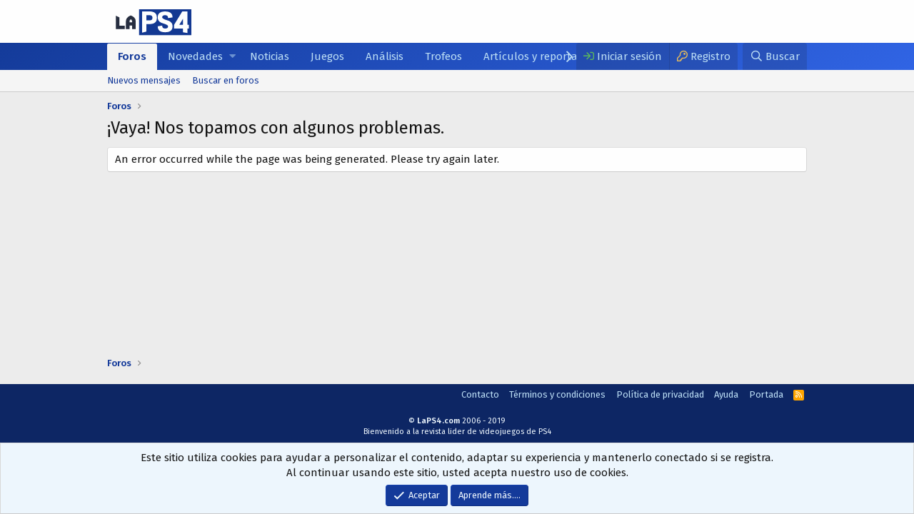

--- FILE ---
content_type: text/html; charset=utf-8
request_url: https://www.laps4.com/comunidad/threads/quedada-little-big-planet-2-ya.368938/
body_size: 6613
content:
<!DOCTYPE html>
<html id="XF" lang="es-ES" dir="LTR"
	data-app="public"
	data-template="error"
	data-container-key="node-45"
	data-content-key=""
	data-logged-in="false"
	data-cookie-prefix="xf_"
	class="has-no-js template-error"
	>
<head>
	<meta charset="utf-8" />
	<meta http-equiv="X-UA-Compatible" content="IE=Edge" />
	<meta name="viewport" content="width=device-width, initial-scale=1, viewport-fit=cover">

	
	
	
	

	<title>¡Vaya! Nos topamos con algunos problemas. | LaPS4</title>

	

	
		
	
	
	<meta property="og:site_name" content="LaPS4" />


	
	
		
	
	
	<meta property="og:type" content="website" />


	
	
		
	
	
	
		<meta property="og:title" content="¡Vaya! Nos topamos con algunos problemas." />
		<meta property="twitter:title" content="¡Vaya! Nos topamos con algunos problemas." />
	


	
	
	
		
	
	
	<meta property="og:url" content="https://www.laps4.com/comunidad/threads/quedada-little-big-planet-2-ya.368938/" />


	
	

	
		<meta name="theme-color" content="#fefefe" />
	

	
	

	
	<link rel="preload" href="/comunidad/styles/fonts/fa/fa-regular-400.woff2" as="font" type="font/woff2" crossorigin="anonymous" />


	<link rel="preload" href="/comunidad/styles/fonts/fa/fa-solid-900.woff2" as="font" type="font/woff2" crossorigin="anonymous" />


<link rel="preload" href="/comunidad/styles/fonts/fa/fa-brands-400.woff2" as="font" type="font/woff2" crossorigin="anonymous" />

	<link rel="stylesheet" href="/comunidad/css.php?css=public%3Anormalize.css%2Cpublic%3Acore.less%2Cpublic%3Aapp.less&amp;s=4&amp;l=2&amp;d=1701516807&amp;k=700a24dfd59230ef45a61fd5b284ec71cc7741a3" />
	<!-- LaPS4.com -->
	<!----------------------------------------------------------
		 _          ______  _____    ___                      
		| |         | ___ \/  ___|  /   |                     
		| |     __ _| |_/ /\ `--.  / /| |  ___ ___  _ __ ___  
		| |    / _` |  __/  `--. \/ /_| | / __/ _ \| '_ ` _ \ 
		| |___| (_| | |    /\__/ /\___  || (_| (_) | | | | | |
		\_____/\__,_\_|    \____/     |_(_)___\___/|_| |_| |_|
		¿Qué haces por aquí? ;) – ECC 08.23.2013
	------------------------------------------------------------>
	<link href="//fonts.googleapis.com/css?family=Cabin:400,600,700|Fira+Sans:400,600&display=swap" rel="stylesheet">
                                                                             
	<link rel="stylesheet" href="/comunidad/css.php?css=public%3Anotices.less%2Cpublic%3Aextra.less&amp;s=4&amp;l=2&amp;d=1701516807&amp;k=d9f0d33eb6679a3a75a794ef3c81c76d56c814ea" />

	
		<script src="/comunidad/js/xf/preamble.min.js?_v=3964da46"></script>
	

	
    <link rel="shortcut icon" type="image/x-icon" href="//www.laps4.com/wp-content/themes/child-laps4/assets/img/favicon.png">
	
	
</head>
<body data-template="error">

<div class="p-pageWrapper" id="top">



<header class="p-header" id="header">
	<div class="p-header-inner">
		<div class="p-header-content">

			<div class="p-header-logo p-header-logo--image">
				<a href="https://www.laps4.com">
					<img src="/comunidad/uploads/logo.svg"
						alt="LaPS4"
						 />
				</a>
			</div>

			
		</div>
	</div>
</header>





	<div class="p-navSticky p-navSticky--primary" data-xf-init="sticky-header">
		
	<nav class="p-nav">
		<div class="p-nav-inner">
			<a class="p-nav-menuTrigger" data-xf-click="off-canvas" data-menu=".js-headerOffCanvasMenu" role="button" tabindex="0">
				<i aria-hidden="true"></i>
				<span class="p-nav-menuText">Menú</span>
			</a>

			<div class="p-nav-smallLogo">
				<a href="https://www.laps4.com">
					<img src="/comunidad/uploads/logo.svg"
						alt="LaPS4"
					 />
				</a>
			</div>

			<div class="p-nav-scroller hScroller" data-xf-init="h-scroller" data-auto-scroll=".p-navEl.is-selected">
				<div class="hScroller-scroll">
					<ul class="p-nav-list js-offCanvasNavSource">
					
						<li>
							
	<div class="p-navEl is-selected" data-has-children="true">
		

			
	
	<a href="/comunidad/"
		class="p-navEl-link p-navEl-link--splitMenu "
		
		
		data-nav-id="forums">Foros</a>


			<a data-xf-key="1"
				data-xf-click="menu"
				data-menu-pos-ref="< .p-navEl"
				class="p-navEl-splitTrigger"
				role="button"
				tabindex="0"
				aria-label="Toggle expandido"
				aria-expanded="false"
				aria-haspopup="true"></a>

		
		
			<div class="menu menu--structural" data-menu="menu" aria-hidden="true">
				<div class="menu-content">
					
						
	
	
	<a href="/comunidad/whats-new/posts/"
		class="menu-linkRow u-indentDepth0 js-offCanvasCopy "
		
		
		data-nav-id="newPosts">Nuevos mensajes</a>

	

					
						
	
	
	<a href="/comunidad/search/?type=post"
		class="menu-linkRow u-indentDepth0 js-offCanvasCopy "
		
		
		data-nav-id="searchForums">Buscar en foros</a>

	

					
				</div>
			</div>
		
	</div>

						</li>
					
						<li>
							
	<div class="p-navEl " data-has-children="true">
		

			
	
	<a href="/comunidad/whats-new/"
		class="p-navEl-link p-navEl-link--splitMenu "
		
		
		data-nav-id="whatsNew">Novedades</a>


			<a data-xf-key="2"
				data-xf-click="menu"
				data-menu-pos-ref="< .p-navEl"
				class="p-navEl-splitTrigger"
				role="button"
				tabindex="0"
				aria-label="Toggle expandido"
				aria-expanded="false"
				aria-haspopup="true"></a>

		
		
			<div class="menu menu--structural" data-menu="menu" aria-hidden="true">
				<div class="menu-content">
					
						
	
	
	<a href="/comunidad/whats-new/posts/"
		class="menu-linkRow u-indentDepth0 js-offCanvasCopy "
		 rel="nofollow"
		
		data-nav-id="whatsNewPosts">Nuevos mensajes</a>

	

					
						
	
	
	<a href="/comunidad/whats-new/media/"
		class="menu-linkRow u-indentDepth0 js-offCanvasCopy "
		 rel="nofollow"
		
		data-nav-id="xfmgWhatsNewNewMedia">New media</a>

	

					
						
	
	
	<a href="/comunidad/whats-new/media-comments/"
		class="menu-linkRow u-indentDepth0 js-offCanvasCopy "
		 rel="nofollow"
		
		data-nav-id="xfmgWhatsNewMediaComments">New media comments</a>

	

					
						
	
	
	<a href="/comunidad/whats-new/profile-posts/"
		class="menu-linkRow u-indentDepth0 js-offCanvasCopy "
		 rel="nofollow"
		
		data-nav-id="whatsNewProfilePosts">Nuevos mensajes del perfil</a>

	

					
						
	
	
	<a href="/comunidad/whats-new/latest-activity"
		class="menu-linkRow u-indentDepth0 js-offCanvasCopy "
		 rel="nofollow"
		
		data-nav-id="latestActivity">Última actividad</a>

	

					
				</div>
			</div>
		
	</div>

						</li>
					
						<li>
							
	<div class="p-navEl " >
		

			
	
	<a href="/noticias/"
		class="p-navEl-link "
		
		data-xf-key="3"
		data-nav-id="noticias">Noticias</a>


			

		
		
	</div>

						</li>
					
						<li>
							
	<div class="p-navEl " >
		

			
	
	<a href="/juegos"
		class="p-navEl-link "
		
		data-xf-key="4"
		data-nav-id="games">Juegos</a>


			

		
		
	</div>

						</li>
					
						<li>
							
	<div class="p-navEl " >
		

			
	
	<a href="/analisis"
		class="p-navEl-link "
		
		data-xf-key="5"
		data-nav-id="reviews">Análisis</a>


			

		
		
	</div>

						</li>
					
						<li>
							
	<div class="p-navEl " >
		

			
	
	<a href="/trofeos"
		class="p-navEl-link "
		
		data-xf-key="6"
		data-nav-id="thophies">Trofeos</a>


			

		
		
	</div>

						</li>
					
						<li>
							
	<div class="p-navEl " >
		

			
	
	<a href="/articulos-y-reportajes/"
		class="p-navEl-link "
		
		data-xf-key="7"
		data-nav-id="articles">Artículos y reportajes</a>


			

		
		
	</div>

						</li>
					
					</ul>
				</div>
			</div>

			<div class="p-nav-opposite">
				<div class="p-navgroup p-account p-navgroup--guest">
					
						<a href="/comunidad/login/" class="p-navgroup-link p-navgroup-link--textual p-navgroup-link--logIn"
							data-xf-click="overlay" data-follow-redirects="on">
							<span class="p-navgroup-linkText">Iniciar sesión</span>
						</a>
						
							<a href="/comunidad/register/" class="p-navgroup-link p-navgroup-link--textual p-navgroup-link--register"
								data-xf-click="overlay" data-follow-redirects="on">
								<span class="p-navgroup-linkText">Registro</span>
							</a>
						
					
				</div>

				<div class="p-navgroup p-discovery">
					<a href="/comunidad/whats-new/"
						class="p-navgroup-link p-navgroup-link--iconic p-navgroup-link--whatsnew"
						aria-label="Qué hay de nuevo"
						title="Qué hay de nuevo">
						<i aria-hidden="true"></i>
						<span class="p-navgroup-linkText">Qué hay de nuevo</span>
					</a>

					
						<a href="/comunidad/search/"
							class="p-navgroup-link p-navgroup-link--iconic p-navgroup-link--search"
							data-xf-click="menu"
							data-xf-key="/"
							aria-label="Buscar"
							aria-expanded="false"
							aria-haspopup="true"
							title="Buscar">
							<i aria-hidden="true"></i>
							<span class="p-navgroup-linkText">Buscar</span>
						</a>
						<div class="menu menu--structural menu--wide" data-menu="menu" aria-hidden="true">
							<form action="/comunidad/search/search" method="post"
								class="menu-content"
								data-xf-init="quick-search">

								<h3 class="menu-header">Buscar</h3>
								
								<div class="menu-row">
									
										<input type="text" class="input" name="keywords" placeholder="Buscar…" aria-label="Buscar" data-menu-autofocus="true" />
									
								</div>

								
								<div class="menu-row">
									<label class="iconic"><input type="checkbox"  name="c[title_only]" value="1" /><i aria-hidden="true"></i><span class="iconic-label">Buscar solo títulos</span></label>

								</div>
								
								<div class="menu-row">
									<div class="inputGroup">
										<span class="inputGroup-text" id="ctrl_search_menu_by_member">Por:</span>
										<input type="text" class="input" name="c[users]" data-xf-init="auto-complete" placeholder="Miembro" aria-labelledby="ctrl_search_menu_by_member" />
									</div>
								</div>
								<div class="menu-footer">
									<span class="menu-footer-controls">
										<button type="submit" class="button--primary button button--icon button--icon--search"><span class="button-text">Buscar</span></button>
										<a href="/comunidad/search/" class="button"><span class="button-text">Opciones avanzadas…</span></a>
									</span>
								</div>

								<input type="hidden" name="_xfToken" value="1766307134,2b5435c29f7c39035b4e90fd6147d385" />
							</form>
						</div>
					
				</div>
			</div>
		</div>
	</nav>

	</div>
	
	
		<div class="p-sectionLinks">
			<div class="p-sectionLinks-inner hScroller" data-xf-init="h-scroller">
				<div class="hScroller-scroll">
					<ul class="p-sectionLinks-list">
					
						<li>
							
	<div class="p-navEl " >
		

			
	
	<a href="/comunidad/whats-new/posts/"
		class="p-navEl-link "
		
		data-xf-key="alt+1"
		data-nav-id="newPosts">Nuevos mensajes</a>


			

		
		
	</div>

						</li>
					
						<li>
							
	<div class="p-navEl " >
		

			
	
	<a href="/comunidad/search/?type=post"
		class="p-navEl-link "
		
		data-xf-key="alt+2"
		data-nav-id="searchForums">Buscar en foros</a>


			

		
		
	</div>

						</li>
					
					</ul>
				</div>
			</div>
		</div>
	



<div class="offCanvasMenu offCanvasMenu--nav js-headerOffCanvasMenu" data-menu="menu" aria-hidden="true" data-ocm-builder="navigation">
	<div class="offCanvasMenu-backdrop" data-menu-close="true"></div>
	<div class="offCanvasMenu-content">
		<div class="offCanvasMenu-header">
			Menú
			<a class="offCanvasMenu-closer" data-menu-close="true" role="button" tabindex="0" aria-label="Cerca"></a>
		</div>
		
			<div class="p-offCanvasRegisterLink">
				<div class="offCanvasMenu-linkHolder">
					<a href="/comunidad/login/" class="offCanvasMenu-link" data-xf-click="overlay" data-menu-close="true">
						Iniciar sesión
					</a>
				</div>
				<hr class="offCanvasMenu-separator" />
				
					<div class="offCanvasMenu-linkHolder">
						<a href="/comunidad/register/" class="offCanvasMenu-link" data-xf-click="overlay" data-menu-close="true">
							Registro
						</a>
					</div>
					<hr class="offCanvasMenu-separator" />
				
			</div>
		
		<div class="js-offCanvasNavTarget"></div>
	</div>
</div>

<div class="p-body">
	<div class="p-body-inner">
		<!--XF:EXTRA_OUTPUT-->
		
		

		

		
		
	
		<ul class="p-breadcrumbs "
			itemscope itemtype="https://schema.org/BreadcrumbList">
		
			

			
			

			
				
				
	<li itemprop="itemListElement" itemscope itemtype="https://schema.org/ListItem">
		<a href="/comunidad/" itemprop="item">
			<span itemprop="name">Foros</span>
		</a>
		<meta itemprop="position" content="1" />
	</li>

			
			

		
		</ul>
	

		

		
	<noscript><div class="blockMessage blockMessage--important blockMessage--iconic u-noJsOnly">JavaScript está deshabilitado. Para una mejor experiencia, habilite JavaScript en su navegador antes de continuar.</div></noscript>

		
	<!--[if lt IE 9]><div class="blockMessage blockMessage&#45;&#45;important blockMessage&#45;&#45;iconic">Está utilizando un navegador desactualizado. Es posible que no muestre este u otros sitios web correctamente. <br /> Debe actualizar o utilizar un <a href="https://www.google.com/chrome/browser/" target="_blank"> navegador alternativo </ a>.</div><![endif]-->


		
			<div class="p-body-header">
			
				
					<div class="p-title ">
					
						
							<h1 class="p-title-value">¡Vaya! Nos topamos con algunos problemas.</h1>
						
						
					
					</div>
				

				
			
			</div>
		

		<div class="p-body-main  ">
			

			<div class="p-body-content">
				
				<div class="p-body-pageContent">

<div class="blockMessage">
	
		An error occurred while the page was being generated. Please try again later.
	
</div></div>
				
			</div>

			
		</div>

		
		
	
		<ul class="p-breadcrumbs p-breadcrumbs--bottom"
			itemscope itemtype="https://schema.org/BreadcrumbList">
		
			

			
			

			
				
				
	<li itemprop="itemListElement" itemscope itemtype="https://schema.org/ListItem">
		<a href="/comunidad/" itemprop="item">
			<span itemprop="name">Foros</span>
		</a>
		<meta itemprop="position" content="1" />
	</li>

			
			

		
		</ul>
	

		
	</div>
</div>

<footer class="p-footer" id="footer">
	<div class="p-footer-inner">

		<div class="p-footer-row">
			
			<div class="p-footer-row-opposite">
				<ul class="p-footer-linkList">
					
						
							<li><a href="/comunidad/misc/contact/" data-xf-click="overlay">Contacto</a></li>
						
					

					
						<li><a href="https://www.laps4.com/terminos-y-condiciones-de-uso/">Términos y condiciones</a></li>
					

					
						<li><a href="https://www.laps4.com/politica-de-privacidad/">Política de privacidad</a></li>
					

					
						<li><a href="/comunidad/help/">Ayuda</a></li>
					

					
						<li><a href="https://www.laps4.com">Portada</a></li>
					

					<li><a href="/comunidad/forums/-/index.rss" target="_blank" class="p-footer-rssLink" title="RSS"><span aria-hidden="true"><i class="fa--xf far fa-rss" aria-hidden="true"></i><span class="u-srOnly">RSS</span></span></a></li>
				</ul>
			</div>
		</div>

		
			<div class="p-footer-copyright">
			
				
				&copy; <strong>LaPS4.com</strong> 2006 - 2019
<br>Bienvenido a la revista lider de videojuegos de PS4
			
			</div>
		

		
	</div>
</footer>

</div> <!-- closing p-pageWrapper -->

<div class="u-bottomFixer js-bottomFixTarget">
	
	
		
	
		
		
		

		<ul class="notices notices--bottom_fixer  js-notices"
			data-xf-init="notices"
			data-type="bottom_fixer"
			data-scroll-interval="6">

			
				
	<li class="notice js-notice notice--primary notice--cookie"
		data-notice-id="-1"
		data-delay-duration="0"
		data-display-duration="0"
		data-auto-dismiss="0"
		data-visibility="">

		
		<div class="notice-content">
			
			<div class="u-alignCenter">
	Este sitio utiliza cookies para ayudar a personalizar el contenido, adaptar su experiencia y mantenerlo conectado si se registra. <br />
Al continuar usando este sitio, usted acepta nuestro uso de cookies.
</div>

<div class="u-inputSpacer u-alignCenter">
	<a href="/comunidad/account/dismiss-notice" class="js-noticeDismiss button--notice button button--icon button--icon--confirm"><span class="button-text">Aceptar</span></a>
	<a href="/comunidad/help/cookies" class="button--notice button"><span class="button-text">Aprende más.…</span></a>
</div>
		</div>
	</li>

			
		</ul>
	

	
</div>


	<div class="u-scrollButtons js-scrollButtons" data-trigger-type="up">
		<a href="#top" class="button--scroll button" data-xf-click="scroll-to"><span class="button-text"><i class="fa--xf far fa-arrow-up" aria-hidden="true"></i><span class="u-srOnly">Superior</span></span></a>
		
	</div>



	<script src="https://ajax.googleapis.com/ajax/libs/jquery/3.3.1/jquery.min.js"></script><script>window.jQuery || document.write('<script src="/comunidad/js/vendor/jquery/jquery-3.3.1.min.js?_v=3964da46"><\/script>')</script>
	<script src="/comunidad/js/vendor/vendor-compiled.js?_v=3964da46"></script>
	<script src="/comunidad/js/xf/core-compiled.js?_v=3964da46"></script>
	<script src="/comunidad/js/xf/notice.min.js?_v=3964da46"></script>

	<script>
		jQuery.extend(true, XF.config, {
			// 
			userId: 0,
			enablePush: true,
			pushAppServerKey: 'BGPmfSHub7K4VntkFzKRsSBbtBdIR49nUn0akVZqKm8qCLPqE8B5Ha1fXa60aJRTUFtbhZO9UIxR/NO7IJPpUoY=',
			url: {
				fullBase: 'https://www.laps4.com/comunidad/',
				basePath: '/comunidad/',
				css: '/comunidad/css.php?css=__SENTINEL__&s=4&l=2&d=1701516807',
				keepAlive: '/comunidad/login/keep-alive'
			},
			cookie: {
				path: '/',
				domain: '',
				prefix: 'xf_',
				secure: true
			},
			csrf: '1766307134,2b5435c29f7c39035b4e90fd6147d385',
			js: {"\/comunidad\/js\/xf\/notice.min.js?_v=3964da46":true},
			css: {"public:notices.less":true,"public:extra.less":true},
			time: {
				now: 1766307134,
				today: 1766271600,
				todayDow: 0
			},
			borderSizeFeature: '3px',
			fontAwesomeWeight: 'r',
			enableRtnProtect: true,
			enableFormSubmitSticky: true,
			uploadMaxFilesize: 2097152,
			allowedVideoExtensions: ["m4v","mov","mp4","mp4v","mpeg","mpg","ogv","webm"],
			shortcodeToEmoji: true,
			visitorCounts: {
				conversations_unread: '0',
				alerts_unread: '0',
				total_unread: '0',
				title_count: true,
				icon_indicator: true
			},
			jsState: {},
			publicMetadataLogoUrl: '',
			publicPushBadgeUrl: 'https://www.laps4.com/comunidad/styles/default/xenforo/bell.png'
		});

		jQuery.extend(XF.phrases, {
			// 
			date_x_at_time_y: "{date} en {time}",
			day_x_at_time_y:  "{day} a las {time}",
			yesterday_at_x:   "ayer a la(s) {time}",
			x_minutes_ago:    "hace {minutes} minutos",
			one_minute_ago:   "Hace 1 minuto",
			a_moment_ago:     "Hace un momento",
			today_at_x:       "hoy a la(s) {time}",
			in_a_moment:      "En un momento",
			in_a_minute:      "En un minuto",
			in_x_minutes:     "En {minutes} minutos",
			later_today_at_x: "Hoy a las {time}",
			tomorrow_at_x:    "Mañana a la {hora}",

			day0: "domingo",
			day1: "lunes",
			day2: "martes",
			day3: "miércoles",
			day4: "jueves",
			day5: "viernes",
			day6: "sábado",

			dayShort0: "dom",
			dayShort1: "lun",
			dayShort2: "mar",
			dayShort3: "mié",
			dayShort4: "jue",
			dayShort5: "vie",
			dayShort6: "sáb",

			month0: "enero",
			month1: "febrero",
			month2: "marzo",
			month3: "abril",
			month4: "mayo",
			month5: "junio",
			month6: "julio",
			month7: "agosto",
			month8: "septiembre",
			month9: "octubre",
			month10: "noviembre",
			month11: "diciembre",

			active_user_changed_reload_page: "El usuario activo ha cambiado. Vuelva a cargar la página para ver la última versión.",
			server_did_not_respond_in_time_try_again: "El servidor no respondió a tiempo. Vuelve a intentarlo.",
			oops_we_ran_into_some_problems: "¡Vaya! Nos topamos con algunos problemas.",
			oops_we_ran_into_some_problems_more_details_console: "¡Vaya! Nos topamos con algunos problemas. Por favor, inténtelo de nuevo más tarde. Más detalles de error pueden estar en la consola del navegador.",
			file_too_large_to_upload: "El archivo es demasiado grande para ser cargado.",
			uploaded_file_is_too_large_for_server_to_process: "El archivo cargado es demasiado grande para que el servidor procese.",
			files_being_uploaded_are_you_sure: "Los archivos aún se están cargando. ¿Seguro que quieres enviar este formulario?",
			attach: "Adjuntar archivos",
			rich_text_box: "Cuadro de texto enriquecido",
			close: "Cerca",
			link_copied_to_clipboard: "Enlace copiado al porta papeles.",
			text_copied_to_clipboard: "Texto copiado al portapapeles.",
			loading: "Cargando…",

			processing: "Prosesando",
			'processing...': "Prosesando…",

			showing_x_of_y_items: "Mostrando {count} de {total} artículos.",
			showing_all_items: "Mostrar todos los artículos.",
			no_items_to_display: "No hay elementos para mostrar",

			push_enable_notification_title: "Notificaciones push habilitadas exitosamente en LaPS4",
			push_enable_notification_body: "¡Gracias por habilitar las notificaciones push!"
		});
	</script>

	<form style="display:none" hidden="hidden">
		<input type="text" name="_xfClientLoadTime" value="" id="_xfClientLoadTime" title="_xfClientLoadTime" tabindex="-1" />
	</form>

	
	



	<script type="text/template" id="xfReactTooltipTemplate">
		<div class="tooltip-content-inner">
			<div class="reactTooltip">
				
					<a href="#" class="reaction reaction--1" data-reaction-id="1"><i aria-hidden="true"></i><img src="[data-uri]" class="reaction-sprite js-reaction" alt="Me gusta" title="Me gusta" data-xf-init="tooltip" /></a>
				
					<a href="#" class="reaction reaction--2" data-reaction-id="2"><i aria-hidden="true"></i><img src="[data-uri]" class="reaction-sprite js-reaction" alt="Love" title="Love" data-xf-init="tooltip" /></a>
				
					<a href="#" class="reaction reaction--3" data-reaction-id="3"><i aria-hidden="true"></i><img src="[data-uri]" class="reaction-sprite js-reaction" alt="Haha" title="Haha" data-xf-init="tooltip" /></a>
				
					<a href="#" class="reaction reaction--4" data-reaction-id="4"><i aria-hidden="true"></i><img src="[data-uri]" class="reaction-sprite js-reaction" alt="Wow" title="Wow" data-xf-init="tooltip" /></a>
				
					<a href="#" class="reaction reaction--5" data-reaction-id="5"><i aria-hidden="true"></i><img src="[data-uri]" class="reaction-sprite js-reaction" alt="Sad" title="Sad" data-xf-init="tooltip" /></a>
				
					<a href="#" class="reaction reaction--6" data-reaction-id="6"><i aria-hidden="true"></i><img src="[data-uri]" class="reaction-sprite js-reaction" alt="Angry" title="Angry" data-xf-init="tooltip" /></a>
				
			</div>
		</div>
	</script>




<script defer src="https://static.cloudflareinsights.com/beacon.min.js/vcd15cbe7772f49c399c6a5babf22c1241717689176015" integrity="sha512-ZpsOmlRQV6y907TI0dKBHq9Md29nnaEIPlkf84rnaERnq6zvWvPUqr2ft8M1aS28oN72PdrCzSjY4U6VaAw1EQ==" data-cf-beacon='{"version":"2024.11.0","token":"b89c849dd992489b872155d8bdbb937f","r":1,"server_timing":{"name":{"cfCacheStatus":true,"cfEdge":true,"cfExtPri":true,"cfL4":true,"cfOrigin":true,"cfSpeedBrain":true},"location_startswith":null}}' crossorigin="anonymous"></script>
</body>
</html>











--- FILE ---
content_type: text/css; charset=utf-8
request_url: https://www.laps4.com/comunidad/css.php?css=public%3Anotices.less%2Cpublic%3Aextra.less&s=4&l=2&d=1701516807&k=d9f0d33eb6679a3a75a794ef3c81c76d56c814ea
body_size: 3263
content:
@charset "UTF-8";

/********* public:notices.less ********/
.notices{list-style:none;margin:0;padding:0}.notices.notices--block .notice{margin-bottom:10px}.notices.notices--floating{margin:0 20px 0 auto;width:300px;max-width:100%;z-index:800}@media (max-width:340px){.notices.notices--floating{margin-right:10px}}.notices.notices--floating .notice{margin-bottom:20px}.notices.notices--scrolling{display:flex;align-items:stretch;overflow:hidden;border-width:1px;border-style:solid;border-top-color:#dfdfdf;border-right-color:#d8d8d8;border-bottom-color:#cbcbcb;border-left-color:#d8d8d8;margin-bottom:10px}.notices.notices--scrolling.notices--isMulti{margin-bottom:30px}.notices.notices--scrolling .notice{width:100%;flex-grow:0;flex-shrink:0;border:none}.noticeScrollContainer{margin-bottom:10px}.noticeScrollContainer .lSSlideWrapper{border-width:1px;border-style:solid;border-top-color:#dfdfdf;border-right-color:#d8d8d8;border-bottom-color:#cbcbcb;border-left-color:#d8d8d8}.noticeScrollContainer .notices.notices--scrolling{border:none;margin-bottom:0}.notice{position:relative;border-width:1px;border-style:solid;border-top-color:#dfdfdf;border-right-color:#d8d8d8;border-bottom-color:#cbcbcb;border-left-color:#d8d8d8}.notice:before,.notice:after{content:" ";display:table}.notice:after{clear:both}.notice.notice--primary{color:#141414;background:#edf6fd}.notice.notice--accent{color:#aa6709;background:#fff4e5}.notice.notice--accent a:not(.button--notice){color:#f2930d}.notice.notice--dark{color:#fefefe;border:none;background:#141414}.notice.notice--dark a:not(.button--notice){color:#b4b4b4}.notice.notice--light{color:#141414;background:#fefefe}.notice.notice--light a:not(.button--notice){color:#828282}.notice.notice--enablePush{display:none}@media (max-width:900px){.notice.notice--enablePush{padding:3px 3px 10px;font-size:13px}}@media (max-width:900px){.notice.notice--cookie .notice-content{padding:3px 3px 10px;font-size:12px}.notice.notice--cookie .notice-content .button--notice{font-size:12px;padding:3px 6px}.notice.notice--cookie .notice-content .button--notice .button-text{font-size:12px}}.notices--block .notice{font-size:15px;border-radius:4px}.notices--floating .notice{font-size:11px;border-radius:4px;box-shadow:1px 1px 3px rgba(0,0,0,0.25)}.notices--floating .notice.notice--primary{background-color:rgba(237,246,253,0.8)}.notices--floating .notice.notice--accent{background-color:rgba(255,244,229,0.8)}.notices--floating .notice.notice--dark{background-color:rgba(20,20,20,0.8)}.notices--floating .notice.notice--light{background-color:rgba(254,254,254,0.8)}.has-js .notices--floating .notice{display:none}.notice.notice--hasImage .notice-content{margin-left:68px;min-height:68px}@media (max-width:900px){.notice.notice--hidewide:not(.is-vis-processed){display:none;visibility:hidden}}@media (max-width:650px){.notice.notice--hidemedium:not(.is-vis-processed){display:none;visibility:hidden}}@media (max-width:480px){.notice.notice--hidenarrow:not(.is-vis-processed){display:none;visibility:hidden}}.notice-image{float:left;padding:10px 0 10px 10px}.notice-image img{max-width:48px;max-height:48px}.notice-content{padding:10px}.notice-content a.notice-dismiss{float:right;color:inherit;font-size:16px;line-height:1;height:1em;box-sizing:content-box;padding:0 0 5px 5px;opacity:.5;-webkit-transition: opacity .25s ease;transition: opacity .25s ease;cursor:pointer}.notice-content a.notice-dismiss:before{font-family:'Font Awesome 5 Pro';font-size:inherit;font-style:normal;font-weight:400;text-rendering:auto;-webkit-font-smoothing:antialiased;-moz-osx-font-smoothing:grayscale;content:"\f00d";display:inline-block;width:.6899999999999999em}.notice-content a.notice-dismiss:hover{text-decoration:none;opacity:1}.notices--floating .notice-content a.notice-dismiss{font-size:14px}

/********* public:extra.less ********/
[class*="userBadge--"]{color:#ffffff;padding:0;border:0;height:19px}[class*="userBadge--"] strong{font-size:12px;line-height:19px;margin:5px}[class*="userBadge--"] .userBanner-before{background-color:rgba(0,0,0,0.2);width:22px;height:19px;float:left;line-height:19px;text-align:center}[class*="userBadge--"] .userBanner-before:before{color:#fff;font-size:14px;font-style:inherit;text-rendering:auto;-webkit-font-smoothing:antialiased;-moz-osx-font-smoothing:grayscale;font-weight:400;width:inherit;height:inherit}[class*="userBadge--playstationID"]{background:#15aabf;border-color:#15aabf}[class*="userBadge--playstationID"] .userBanner-before:before{content:'\f3df';font-family:'Font Awesome 5 Brands'}[class*="userBadge--Lord"]{background:#673ab7;border-color:#673ab7}[class*="userBadge--Lord"] .userBanner-before:before{content:'\f43f';font-family:'Font Awesome 5 Pro'}[class*="userBadge--Moderator"]{background:#5c7384;border-color:#5c7384}[class*="userBadge--Moderator"] .userBanner-before:before{content:'\f21b';font-family:'Font Awesome 5 Pro'}[class*="userBadge--Administrator"]{background:#f9c479;border-color:#f9c479}[class*="userBadge--Administrator"] .userBanner-before:before{content:'\f505';font-family:'Font Awesome 5 Pro'}[class*="userBadge--Collaborator"]{background:#bcdef5;border-color:#bcdef5}[class*="userBadge--Collaborator"] .userBanner-before:before{content:'\f4ce';font-family:'Font Awesome 5 Pro'}.ad-block{display:block;white-space:nowrap;font-size:10px;line-height:15px;letter-spacing:1px;color:#6d6d6e;text-transform:uppercase;margin:0 auto;text-align:center;content:'Publicidad'}.widget-ads{text-align:center}.widget-ads .ad-space>div>iframe,.widget-ads .ad-space>div>ins{box-sizing:content-box;padding:5px}.widget-ads .ad-space>div:before{display:block;white-space:nowrap;font-size:10px;line-height:15px;letter-spacing:1px;color:#6d6d6e;text-transform:uppercase;margin:0 auto;text-align:center;content:'Publicidad'}.p-navgroup-link.p-navgroup-link--textual.p-navgroup-link--logIn:before{font-family:'Font Awesome 5 Pro';font-size:inherit;font-style:normal;font-weight:400;text-rendering:auto;-webkit-font-smoothing:antialiased;-moz-osx-font-smoothing:grayscale;content:"\f090";display:inline-block;width:1em;color:#5cb85c}.p-navgroup-link.p-navgroup-link--textual.p-navgroup-link--register:before{font-family:'Font Awesome 5 Pro';font-size:inherit;font-style:normal;font-weight:400;text-rendering:auto;-webkit-font-smoothing:antialiased;-moz-osx-font-smoothing:grayscale;content:"\f084";display:inline-block;width:1em;color:#E6BB5C}.prefixThread{display:inline-block;padding:1px .35em;font-size:12px;line-height:1.45em;text-decoration:none;border-radius:0 3px 3px 0;border-left:2px solid rgba(0,0,0,0.5);vertical-align:middle}a.prefixThread:hover{text-decoration:none;background:rgba(8,23,21,0.15)}.prefixThread.labelSuccess{background-color:#ffff91;color:#737307}.prefixThread.labelSuccess:before{font-family:'Font Awesome 5 Pro';font-size:inherit;font-style:normal;font-weight:300;text-rendering:auto;-webkit-font-smoothing:antialiased;-moz-osx-font-smoothing:grayscale;content:"\f560";padding-right:5px}.prefixThread.labelGuide{background-color:#d0ffed;color:#189062}.prefixThread.labelGuide:before{font-family:'Font Awesome 5 Brands';font-size:inherit;font-style:normal;font-weight:400;text-rendering:auto;-webkit-font-smoothing:antialiased;-moz-osx-font-smoothing:grayscale;content:"\f3df";padding-right:5px}.prefixThread.labelOfficial{background-color:#ffd0d0;color:#901818}.prefixThread.labelOfficial:before{font-family:'Font Awesome 5 Pro';font-size:inherit;font-style:normal;font-weight:300;text-rendering:auto;-webkit-font-smoothing:antialiased;-moz-osx-font-smoothing:grayscale;content:"\f05a";padding-right:5px}.bigQuote{display:block;border-width:2px 0;border-style:solid;border-color:#eee;padding:1em 0 .5em;margin:1.5em 0;position:relative}.bigQuote::before{content:'\201C';position:absolute;top:0em;left:50%;transform:translate(-50%, -50%);background:#fff;width:3rem;height:2rem;font:6em/1.08em 'PT Sans',sans-serif;color:#666;text-align:center}.bigQuote p{font-family:'PT Sans';font-size:1.15em;font-style:italic}.navigationBtn{font-weight:700;padding:5px 10px 5px 10px}.navigationBtn:after{font-family:'Font Awesome 5 Pro';font-size:inherit;font-style:normal;font-weight:300;text-rendering:auto;-webkit-font-smoothing:antialiased;-moz-osx-font-smoothing:grayscale;content:"\f0a9";padding-left:5px}.featuredContent{position:relative;min-height:200px;margin-bottom:15px;padding:15px;border:1px solid #d2d2d2;background-color:#EBEBED}.featuredContent::before{position:absolute;top:-10px;right:15px;content:attr(data-content);padding:2px 10px;font-size:11px;text-transform:uppercase;text-align:center;color:#FFF;background-color:#999}.featuredContent h3{margin:0 0 15px 0;font-size:1.5em;font-weight:bold;color:#185886}.mainHeading{padding-bottom:5px;border-bottom:1px solid #dfdfdf;font-size:1.75em;font-weight:500;color:#212121;margin:auto auto 10px}.secondHeading{padding-bottom:5px;border-bottom:1px solid #185886;font-size:1.65em;font-weight:700;border-left:5px solid #185886;padding-left:10px;color:#444;margin:auto auto 10px}.subHeading{padding-bottom:10px;border-bottom:1px dotted #ccc;color:#000;font-size:1.20em;font-weight:700;margin:auto auto 10px}.alignCenter{display:block;margin:auto}.responsiveContent{display:inline-flex;width:100%}.centerCaptionImage{display:inline-block;width:100%;margin-bottom:15px;text-align:center}.centerCaptionImage span{display:block;height:auto;padding:10px;font-size:0.90em;font-style:italic;color:#878787;border:2px solid #d2d2d2;background-color:#EBEBED}.centerCaptionImage.rightCaption{float:right;width:50%;margin:5px 0 15px 15px}.centerCaptionImage.leftCaption{float:left;width:50%;margin:5px 15px 15px 0}.centerCaptionImage .fullImage{width:100%}.videoWrapper{position:relative;padding-bottom:56.25%;padding-top:25px;height:0;margin-top:10px}.videoWrapper iframe{position:absolute;top:0;left:0;width:100%;height:100%}.boxInfo{color:#646464;border:1px solid #dfdfdf;margin-bottom:5px}.boxInfo .contentText{margin:17px 17px 0 17px;text-align:justify}.mainTrophyDetails{display:flex;background:#eaeaea;padding-top:5px;padding-bottom:5px;border-bottom:1px solid #cdcdcd}.mainTrophyDetails .trophyImage{width:20%;margin:auto 5px auto 5px;text-align:center}.mainTrophyDetails .trophyImage .trophyRounded{border-radius:50%;margin-top:5px}.mainTrophyDetails .trophyInfo{width:65%;margin:auto 5px auto 5px}.mainTrophyDetails .trophyInfo .trophyName{font-weight:700;font-size:1.35em;margin-bottom:5px}.mainTrophyDetails .trophyInfo .trophyName.platinumTrophy{color:#6880b6}.mainTrophyDetails .trophyInfo .trophyName.goldTrophy{color:#e6ac50}.mainTrophyDetails .trophyInfo .trophyName.silverTrophy{color:#949494}.mainTrophyDetails .trophyInfo .trophyName.bronzeTrophy{color:#9b4c29}.mainTrophyDetails .trophyInfo .labelTrophy{display:inline-block;padding:.2em .3em .3em;font-size:0.85em;font-weight:bolder;color:#ffffff;text-align:center;border-radius:.25em;margin-right:5px}.mainTrophyDetails .trophyInfo .labelTrophy.labelOnline{background:rgba(20,58,154,0.7);border-left:2px solid #185886}.mainTrophyDetails .trophyInfo .labelTrophy.labelStory{background:rgba(92,184,92,0.7);border-left:2px solid #5cb85c}.mainTrophyDetails .trophyInfo .labelTrophy.labelDefault{background:rgba(119,119,119,0.7);border-left:2px solid #777}.mainTrophyDetails .trophyInfo .trophyDesc{font-size:1em;font-weight:400}.mainTrophyDetails .trophyInfo .trophyUsers{font-size:0.85em}.mainTrophyDetails .trophyDetails{width:15%;text-align:center;margin:auto 5px auto auto;border-left:1px solid #cdcdcd;padding-left:5px}.tableWrap{border-radius:10px;overflow:hidden}.mainTable{width:100%;display:table;margin:0;background-color:transparent;border:1px solid #f2f2f2}.mainTable .tableRow{width:100%}.mainTable .tableRow.tableHead{background:#143b9a;font-weight:600;text-align:center}.mainTable .tableRow.tableHead .cellItem{color:#ffffff;font-family:'Fira Sans';text-transform:uppercase;font-size:15px}.mainTable .tableRow .cellItem{font-size:14px;color:#666666;padding:8px 10px;border-bottom:1px solid #f2f2f2}.mainTable .tableRow .cellItem .lbContainer{text-align:center;display:block}.mainTable .tableRow .cellItem img{max-height:180px}.cellItem{display:table-cell;vertical-align:middle;text-align:left}.tableRow{display:table-row;background:#f9f9f9}@media (min-width:650px){.message-inner .message-user{position:sticky;top:50px}.message-inner .message-user .message-userArrow{top:11px;right:-11px}}[class*="userBadge--"]{color:#ffffff;padding:0;border:0;height:19px}[class*="userBadge--"] strong{font-size:12px;line-height:19px;margin:5px}[class*="userBadge--"] .userBanner-before{background-color:rgba(0,0,0,0.2);width:22px;height:19px;float:left;line-height:19px;text-align:center}[class*="userBadge--"] .userBanner-before:before{color:#fff;font-size:14px;font-style:inherit;text-rendering:auto;-webkit-font-smoothing:antialiased;-moz-osx-font-smoothing:grayscale;font-weight:400;width:inherit;height:inherit}[class*="userBadge--playstationID"]{background:#15aabf;border-color:#15aabf}[class*="userBadge--playstationID"] .userBanner-before:before{content:'\f3df';font-family:'Font Awesome 5 Brands'}[class*="userBadge--Lord"]{background:#673ab7;border-color:#673ab7}[class*="userBadge--Lord"] .userBanner-before:before{content:'\f43f';font-family:'Font Awesome 5 Pro'}[class*="userBadge--Moderator"]{background:#5c7384;border-color:#5c7384}[class*="userBadge--Moderator"] .userBanner-before:before{content:'\f21b';font-family:'Font Awesome 5 Pro'}[class*="userBadge--Administrator"]{background:#f9c479;border-color:#f9c479}[class*="userBadge--Administrator"] .userBanner-before:before{content:'\f505';font-family:'Font Awesome 5 Pro'}[class*="userBadge--Collaborator"]{background:#bcdef5;border-color:#bcdef5}[class*="userBadge--Collaborator"] .userBanner-before:before{content:'\f4ce';font-family:'Font Awesome 5 Pro'}.ad-block{display:block;white-space:nowrap;font-size:10px;line-height:15px;letter-spacing:1px;color:#6d6d6e;text-transform:uppercase;margin:0 auto;text-align:center;content:'Publicidad'}.widget-ads{text-align:center}.widget-ads .ad-space>div>iframe,.widget-ads .ad-space>div>ins{box-sizing:content-box;padding:5px}.widget-ads .ad-space>div:before{display:block;white-space:nowrap;font-size:10px;line-height:15px;letter-spacing:1px;color:#6d6d6e;text-transform:uppercase;margin:0 auto;text-align:center;content:'Publicidad'}.p-navgroup-link.p-navgroup-link--textual.p-navgroup-link--logIn:before{font-family:'Font Awesome 5 Pro';font-size:inherit;font-style:normal;font-weight:400;text-rendering:auto;-webkit-font-smoothing:antialiased;-moz-osx-font-smoothing:grayscale;content:"\f090";display:inline-block;width:1em;color:#5cb85c}.p-navgroup-link.p-navgroup-link--textual.p-navgroup-link--register:before{font-family:'Font Awesome 5 Pro';font-size:inherit;font-style:normal;font-weight:400;text-rendering:auto;-webkit-font-smoothing:antialiased;-moz-osx-font-smoothing:grayscale;content:"\f084";display:inline-block;width:1em;color:#E6BB5C}.prefixThread{display:inline-block;padding:1px .35em;font-size:12px;line-height:1.45em;text-decoration:none;border-radius:0 3px 3px 0;border-left:2px solid rgba(0,0,0,0.5);vertical-align:middle}a.prefixThread:hover{text-decoration:none;background:rgba(8,23,21,0.15)}.prefixThread.labelSuccess{background-color:#ffff91;color:#737307}.prefixThread.labelSuccess:before{font-family:'Font Awesome 5 Pro';font-size:inherit;font-style:normal;font-weight:300;text-rendering:auto;-webkit-font-smoothing:antialiased;-moz-osx-font-smoothing:grayscale;content:"\f560";padding-right:5px}.prefixThread.labelGuide{background-color:#d0ffed;color:#189062}.prefixThread.labelGuide:before{font-family:'Font Awesome 5 Brands';font-size:inherit;font-style:normal;font-weight:400;text-rendering:auto;-webkit-font-smoothing:antialiased;-moz-osx-font-smoothing:grayscale;content:"\f3df";padding-right:5px}.prefixThread.labelOfficial{background-color:#ffd0d0;color:#901818}.prefixThread.labelOfficial:before{font-family:'Font Awesome 5 Pro';font-size:inherit;font-style:normal;font-weight:300;text-rendering:auto;-webkit-font-smoothing:antialiased;-moz-osx-font-smoothing:grayscale;content:"\f05a";padding-right:5px}.bigQuote{display:block;border-width:2px 0;border-style:solid;border-color:#eee;padding:1em 0 .5em;margin:1.5em 0;position:relative}.bigQuote::before{content:'1C';position:absolute;top:0em;left:50%;transform:translate(-50%, -50%);background:#fff;width:3rem;height:2rem;font:6em/1.08em 'PT Sans',sans-serif;color:#666;text-align:center}.bigQuote p{font-family:'PT Sans';font-size:1.15em;font-style:italic}.navigationBtn{font-weight:700;padding:5px 10px 5px 10px}.navigationBtn:after{font-family:'Font Awesome 5 Pro';font-size:inherit;font-style:normal;font-weight:300;text-rendering:auto;-webkit-font-smoothing:antialiased;-moz-osx-font-smoothing:grayscale;content:"\f0a9";padding-left:5px}.featuredContent{position:relative;min-height:200px;margin-bottom:15px;padding:15px;border:1px solid #d2d2d2;background-color:#EBEBED}.featuredContent::before{position:absolute;top:-10px;right:15px;content:attr(data-content);padding:2px 10px;font-size:11px;text-transform:uppercase;text-align:center;color:#FFF;background-color:#999}.featuredContent h3{margin:0 0 15px 0;font-size:1.5em;font-weight:bold;color:#185886}.mainHeading{padding-bottom:5px;border-bottom:1px solid #dfdfdf;font-size:1.75em;font-weight:500;color:#212121;margin:auto auto 10px}.secondHeading{padding-bottom:5px;border-bottom:1px solid #185886;font-size:1.65em;font-weight:700;border-left:5px solid #185886;padding-left:10px;color:#444;margin:auto auto 10px}.subHeading{padding-bottom:10px;border-bottom:1px dotted #ccc;color:#000;font-size:1.20em;font-weight:700;margin:auto auto 10px}.alignCenter{display:block;margin:auto}.responsiveContent{display:inline-flex;width:100%}.centerCaptionImage{display:inline-block;width:100%;margin-bottom:15px;text-align:center}.centerCaptionImage span{display:block;height:auto;padding:10px;font-size:0.90em;font-style:italic;color:#878787;border:2px solid #d2d2d2;background-color:#EBEBED}.centerCaptionImage.rightCaption{float:right;width:50%;margin:5px 0 15px 15px}.centerCaptionImage.leftCaption{float:left;width:50%;margin:5px 15px 15px 0}.centerCaptionImage .fullImage{width:100%}.videoWrapper{position:relative;padding-bottom:56.25%;padding-top:25px;height:0;margin-top:10px}.videoWrapper iframe{position:absolute;top:0;left:0;width:100%;height:100%}.boxInfo{color:#646464;border:1px solid #dfdfdf;margin-bottom:5px}.boxInfo .contentText{margin:17px 17px 0 17px;text-align:justify}.mainTrophyDetails{display:flex;background:#eaeaea;padding-top:5px;padding-bottom:5px;border-bottom:1px solid #cdcdcd}.mainTrophyDetails .trophyImage{width:20%;margin:auto 5px auto 5px;text-align:center}.mainTrophyDetails .trophyImage .trophyRounded{border-radius:50%;margin-top:5px}.mainTrophyDetails .trophyInfo{width:65%;margin:auto 5px auto 5px}.mainTrophyDetails .trophyInfo .trophyName{font-weight:700;font-size:1.35em;margin-bottom:5px}.mainTrophyDetails .trophyInfo .trophyName.platinumTrophy{color:#6880b6}.mainTrophyDetails .trophyInfo .trophyName.goldTrophy{color:#e6ac50}.mainTrophyDetails .trophyInfo .trophyName.silverTrophy{color:#949494}.mainTrophyDetails .trophyInfo .trophyName.bronzeTrophy{color:#9b4c29}.mainTrophyDetails .trophyInfo .labelTrophy{display:inline-block;padding:.2em .3em .3em;font-size:0.85em;font-weight:bolder;color:#ffffff;text-align:center;border-radius:.25em;margin-right:5px}.mainTrophyDetails .trophyInfo .labelTrophy.labelOnline{background:rgba(20,58,154,0.7);border-left:2px solid #185886}.mainTrophyDetails .trophyInfo .labelTrophy.labelStory{background:rgba(92,184,92,0.7);border-left:2px solid #5cb85c}.mainTrophyDetails .trophyInfo .labelTrophy.labelDefault{background:rgba(119,119,119,0.7);border-left:2px solid #777}.mainTrophyDetails .trophyInfo .trophyDesc{font-size:1em;font-weight:400}.mainTrophyDetails .trophyInfo .trophyUsers{font-size:0.85em}.mainTrophyDetails .trophyDetails{width:15%;text-align:center;margin:auto 5px auto auto;border-left:1px solid #cdcdcd;padding-left:5px}.tableWrap{border-radius:10px;overflow:hidden}.mainTable{width:100%;display:table;margin:0;background-color:transparent;border:1px solid #f2f2f2}.mainTable .tableRow{width:100%}.mainTable .tableRow.tableHead{background:#143b9a;font-weight:600;text-align:center}.mainTable .tableRow.tableHead .cellItem{color:#ffffff;font-family:'Fira Sans';text-transform:uppercase;font-size:15px}.mainTable .tableRow .cellItem{font-size:14px;color:#666666;padding:8px 10px;border-bottom:1px solid #f2f2f2}.mainTable .tableRow .cellItem .lbContainer{text-align:center;display:block}.mainTable .tableRow .cellItem img{max-height:180px}.cellItem{display:table-cell;vertical-align:middle;text-align:left}.tableRow{display:table-row;background:#f9f9f9}@media (min-width:650px){.message-inner .message-user{position:sticky;top:50px}.message-inner .message-user .message-userArrow{top:11px;right:-11px}}

--- FILE ---
content_type: image/svg+xml
request_url: https://www.laps4.com/comunidad/uploads/logo.svg
body_size: 946
content:
<?xml version="1.0" encoding="utf-8"?>
<!-- Generator: Adobe Illustrator 22.0.0, SVG Export Plug-In . SVG Version: 6.00 Build 0)  -->
<svg version="1.1" id="Layer_2" xmlns="http://www.w3.org/2000/svg" xmlns:xlink="http://www.w3.org/1999/xlink" x="0px" y="0px"
	 viewBox="0 0 434 200" style="enable-background:new 0 0 434 200;" xml:space="preserve">
<style type="text/css">
	.st0{fill:#FFFFFF;}
	.st1{opacity:0.7;fill:#FFFFFF;}
	.st2{fill:none;}
	.st3{fill:#133892;}
	.st4{fill:#272E40;}
</style>
<path class="st0" d="M95.8,46.7c0.7-0.4,1.4-0.8,2.1-1.2C97.2,45.8,96.5,46.2,95.8,46.7z"/>
<path class="st0" d="M83,59.5c0.4-0.7,0.8-1.3,1.3-1.9C83.9,58.2,83.4,58.9,83,59.5z"/>
<path class="st0" d="M84.6,57.1c0.4-0.5,0.8-1.1,1.2-1.6C85.4,56,85,56.6,84.6,57.1z"/>
<path class="st0" d="M93.8,48c0.6-0.4,1.1-0.8,1.7-1.1C94.9,47.3,94.3,47.7,93.8,48z"/>
<path class="st0" d="M86.1,55.2c0.5-0.6,1-1.2,1.6-1.8C87.1,54,86.6,54.6,86.1,55.2z"/>
<path class="st0" d="M87.9,53.2c0.5-0.5,1-1,1.5-1.5C88.8,52.2,88.4,52.7,87.9,53.2z"/>
<path class="st0" d="M89.7,51.3c1.2-1.1,2.4-2.1,3.7-3C92.1,49.2,90.9,50.3,89.7,51.3z"/>
<path class="st1" d="M93.4,48.3c0.1-0.1,0.2-0.2,0.4-0.3C93.7,48.1,93.5,48.2,93.4,48.3z"/>
<polygon class="st1" points="98,45.4 98,45.4 98,45.4 "/>
<path class="st1" d="M95.5,46.9c0.1-0.1,0.2-0.2,0.4-0.2C95.7,46.7,95.6,46.8,95.5,46.9z"/>
<path class="st1" d="M89.3,51.7c0.1-0.1,0.3-0.2,0.4-0.4C89.6,51.5,89.5,51.6,89.3,51.7z"/>
<path class="st1" d="M83,59.5C83,59.5,83,59.5,83,59.5C83,59.5,83,59.5,83,59.5z"/>
<path class="st1" d="M84.3,57.6c0.1-0.2,0.2-0.3,0.3-0.5C84.5,57.3,84.4,57.4,84.3,57.6z"/>
<path class="st1" d="M87.7,53.4c0.1-0.1,0.2-0.2,0.2-0.2C87.8,53.3,87.7,53.3,87.7,53.4z"/>
<path class="st1" d="M85.8,55.5c0.1-0.1,0.2-0.2,0.2-0.3C86,55.3,85.9,55.4,85.8,55.5z"/>
<g>
	<path class="st2" d="M110.8,90.1c-1.2,0.9-2.3,1.7-3,2.3c-1.7,1.4-2.7,3.5-2.8,5.7v5.7h11.5v-5.7c0-2.2-1-4.3-2.7-5.7
		C113.1,91.8,112,91,110.8,90.1z"/>
	<path class="st3" d="M149,43v120.7h245.2V43H149z M232.6,84.5c0,18.5-11.6,27.8-34.7,27.7H184V147l-20.8,5.5V53.3h34.7
		c23.1,0,34.7,9.2,34.7,27.7V84.5z M281.8,94.9c16.2,4.6,24.3,13.9,24.2,27.7c0,18.5-11.6,27.8-34.7,27.7
		c-23.1,0-34.7-9.3-34.7-27.7l20.8-3.4c0,9.2,4.6,13.9,13.9,13.9c9.2,0,13.9-3.4,13.9-10.4c0.1-4.6-8.1-9.2-24.2-13.9
		c-16.2-4.6-24.4-13.9-24.4-27.7c0-18.5,11.6-27.8,34.7-27.7c23.1,0,34.7,9.3,34.7,27.7l-20.8,3.4c0-9.2-4.6-13.9-13.9-13.9
		c-9.2,0-13.9,3.4-13.9,10.4C257.5,85.6,265.7,90.2,281.8,94.9z M382.4,133.1h-7v20.8l-20.8-3.4v-17.3H313v-17.3l38.2-62.4h24.2
		l0,62.4h7V133.1z"/>
	<path class="st3" d="M197.9,70.7H184V95h13.9V95c9.2,0,13.9-3.4,13.9-10.4v-3.4C211.8,74.2,207.2,70.7,197.9,70.7z"/>
	<polygon class="st3" points="354.7,115.8 354.7,87.4 337.3,115.8 	"/>
	<polygon class="st4" points="57.9,81.3 40.8,73.2 40.7,135.4 82.4,135.4 82.4,120.2 57.8,120.2 	"/>
	<path class="st4" d="M111.7,72.1l-1-0.3l-0.9,0.3C95.3,78,87.9,87,87.9,99v36.4H105V119h11.5v16.4h17.1V99
		C133.7,87,126.3,78,111.7,72.1z M116.5,103.8H105v-5.7c0.1-2.2,1.1-4.3,2.8-5.7c0.8-0.6,1.8-1.4,3-2.3c1.2,0.9,2.3,1.7,3,2.3
		c1.7,1.4,2.7,3.5,2.7,5.7V103.8z"/>
</g>
</svg>
